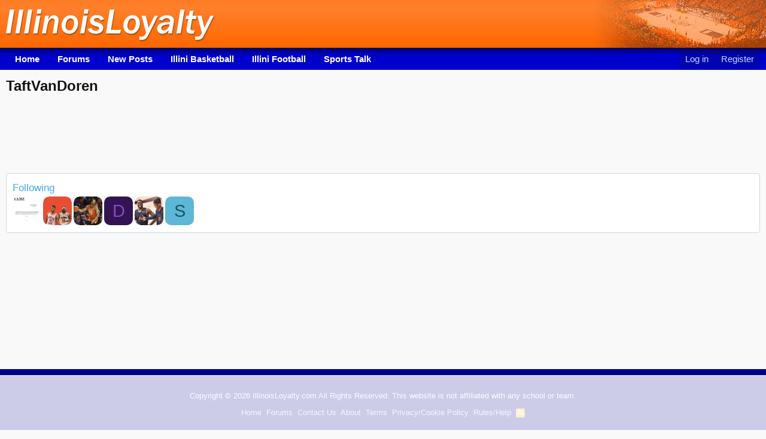

--- FILE ---
content_type: text/html; charset=utf-8
request_url: https://www.illinoisloyalty.com/members/taftvandoren.749006/about
body_size: 7126
content:
<!DOCTYPE html>
<html id="XF" lang="en-US" dir="LTR"
	data-app="public"
	data-template="member_about"
	data-container-key=""
	data-content-key=""
	data-logged-in="false"
	data-cookie-prefix="xf_"
	data-csrf="1769099734,a64d363f62cab8dd195470647e14d74d"
	class="has-no-js template-member_about"
	>
<head>
	<meta charset="utf-8" />
	<meta http-equiv="X-UA-Compatible" content="IE=Edge" />
	<meta name="viewport" content="width=device-width, initial-scale=1, viewport-fit=cover">

	
	
	


	<title>TaftVanDoren</title>

	<link rel="manifest" href="/webmanifest.php">
	
		<meta name="theme-color" content="#ff761b" />
	

	<meta name="apple-mobile-web-app-title" content="IllinoisLoyalty">
	
		<link rel="apple-touch-icon" href="/inc/il-192.png">
	

	

	
		
	
	
	<meta property="og:site_name" content="Illini Message Board" />


	
	
		
	
	
	<meta property="og:type" content="website" />


	
	
		
	
	
	
		<meta property="og:title" content="TaftVanDoren" />
		<meta property="twitter:title" content="TaftVanDoren" />
	


	
	
	
		
	
	
	<meta property="og:url" content="https://www.illinoisloyalty.com/members/taftvandoren.749006/about" />


	
	
		
	
	
	
		<meta property="og:image" content="/inc/il-1200.png" />
		<meta property="twitter:image" content="/inc/il-1200.png" />
		<meta property="twitter:card" content="summary" />
	


	

	
	

	



	




	<link rel="stylesheet" href="/css.php?css=public%3Anormalize.css%2Cpublic%3Afa.css%2Cpublic%3Acore.less%2Cpublic%3Aapp.less&amp;s=18&amp;l=1&amp;d=1769047422&amp;k=c5d9d1a350dad71ff8144538134bb728f5c8d250" />

	<link rel="stylesheet" href="/css.php?css=public%3Aextra.less&amp;s=18&amp;l=1&amp;d=1769047422&amp;k=d04bea2b695084a7621ce8f8079fa20059b42dae" />

	
		<script src="/js/xf/preamble.min.js?_v=0bdae964"></script>
	


	
		<link rel="icon" type="image/png" href="/inc/il-32.png" sizes="32x32" />
	
	

<script data-no-optimize="1" data-cfasync="false">
(function(w, d) {
w.adthrive = w.adthrive || {};
w.adthrive.cmd = w.
adthrive.cmd || [];
w.adthrive.plugin = 'adthrive-ads-manual';
w.adthrive.host = 'ads.adthrive.com';var s = d.createElement('script');
s.async = true;
s.referrerpolicy='no-referrer-when-downgrade';
s.src = 'https://' + w.adthrive.host + '/sites/60ec2f2fbef6de4b9987a2d3/ads.min.js?referrer=' + w.encodeURIComponent(w.location.href) + '&cb=' + (Math.floor(Math.random() * 100) + 1);
var n = d.getElementsByTagName('script')[0];
n.parentNode.insertBefore(s, n);
})(window, document);
</script>

	
<!-- Global site tag (gtag.js) - Google Analytics -->
<script async src="https://www.googletagmanager.com/gtag/js?id=G-WTLH3ZH378"></script>
<script>
  window.dataLayer = window.dataLayer || [];
  function gtag(){dataLayer.push(arguments);}
  gtag('js', new Date());
  gtag('config', 'G-WTLH3ZH378');
</script>

</head>
<body data-template="member_about">

<div class="p-pageWrapper" id="top">





<header class="p-header" id="header">
	<div class="p-header-inner">
		<div class="p-header-content">

			<div class="p-header-logo p-header-logo--image">
				<a href="https://www.illinoisloyalty.com">
					<img src="/inc/logo-81.jpg" srcset="/inc/logo-81-1.jpg 2x" alt="Illini Message Board"
						width="350" height="80" />
				</a>
			</div>
			<div class="topart">
			
			<img src="/inc/logo-3.jpg" alt="" />
			
			</div>
			

		</div>
	</div>
</header>





	<div class="p-navSticky p-navSticky--primary" data-xf-init="sticky-header">
		
	<nav class="p-nav">
		<div class="p-nav-inner">
			<button type="button" class="button--plain p-nav-menuTrigger button" data-xf-click="off-canvas" data-menu=".js-headerOffCanvasMenu" tabindex="0" aria-label="Menu"><span class="button-text">
				<i aria-hidden="true"></i>
			</span></button>

			<div class="p-nav-smallLogo">
				<a href="https://www.illinoisloyalty.com">
					<img src="/inc/logo-81.jpg" srcset="/inc/logo-81-1.jpg 2x" alt="Illini Message Board"
						width="350" height="80" />
				</a>
			</div>

			<div class="p-nav-scroller hScroller" data-xf-init="h-scroller" data-auto-scroll=".p-navEl.is-selected">
				<div class="hScroller-scroll">
					<ul class="p-nav-list js-offCanvasNavSource">
					
						<li>
							
	<div class="p-navEl " >
		

			
	
	<a href="https://www.illinoisloyalty.com"
		class="p-navEl-link "
		 title="Illini Sports Blog"
		data-xf-key="1"
		data-nav-id="home">Home</a>


			

		
		
	</div>

						</li>
					
						<li>
							
	<div class="p-navEl " >
		

			
	
	<a href="/community/"
		class="p-navEl-link "
		 title="Illini Message Board"
		data-xf-key="2"
		data-nav-id="forums">Forums</a>


			

		
		
	</div>

						</li>
					
						<li>
							
	<div class="p-navEl " >
		

			
	
	<a href="/Forum/whats-new/posts"
		class="p-navEl-link "
		 title="New Posts"
		data-xf-key="3"
		data-nav-id="newposts">New Posts</a>


			

		
		
	</div>

						</li>
					
						<li>
							
	<div class="p-navEl " >
		

			
	
	<a href="/illini-basketball/"
		class="p-navEl-link "
		 title="Illini Basketball"
		data-xf-key="4"
		data-nav-id="illinibasketball">Illini Basketball</a>


			

		
		
	</div>

						</li>
					
						<li>
							
	<div class="p-navEl " >
		

			
	
	<a href="/illini-football/"
		class="p-navEl-link "
		 title="Illini Football"
		data-xf-key="5"
		data-nav-id="illinifootball">Illini Football</a>


			

		
		
	</div>

						</li>
					
						<li>
							
	<div class="p-navEl " >
		

			
	
	<a href="/community/general-sports-talk.6/"
		class="p-navEl-link "
		 title="Sports Talk"
		data-xf-key="6"
		data-nav-id="sportstalk">Sports Talk</a>


			

		
		
	</div>

						</li>
					
					</ul>
				</div>
			</div>

			<div class="p-nav-opposite">
				<div class="p-navgroup p-account p-navgroup--guest">
					
						<a href="/login/" class="p-navgroup-link p-navgroup-link--textual p-navgroup-link--logIn"
							data-xf-click="overlay" data-follow-redirects="on">
							<span class="p-navgroup-linkText">Log in</span>
						</a>
						
							<a href="/register/" class="p-navgroup-link p-navgroup-link--textual p-navgroup-link--register"
								data-xf-click="overlay" data-follow-redirects="on">
								<span class="p-navgroup-linkText">Register</span>
							</a>
						
					
				</div>

				<div class="p-navgroup p-discovery p-discovery--noSearch">
					<a href="/whats-new/"
						class="p-navgroup-link p-navgroup-link--iconic p-navgroup-link--whatsnew"
						aria-label="What&#039;s new"
						title="What&#039;s new">
						<i aria-hidden="true"></i>
						<span class="p-navgroup-linkText">What's new</span>
					</a>

					
				</div>
			</div>
		</div>
	</nav>

	</div>
	
	
	



<div class="offCanvasMenu offCanvasMenu--nav js-headerOffCanvasMenu" data-menu="menu" aria-hidden="true" data-ocm-builder="navigation">
	<div class="offCanvasMenu-backdrop" data-menu-close="true"></div>
	<div class="offCanvasMenu-content">
		<div class="offCanvasMenu-header">
			Menu
			<a class="offCanvasMenu-closer" data-menu-close="true" role="button" tabindex="0" aria-label="Close"></a>
		</div>
		
			<div class="p-offCanvasRegisterLink">
				<div class="offCanvasMenu-linkHolder">
					<a href="/login/" class="offCanvasMenu-link" data-xf-click="overlay" data-menu-close="true">
						Log in
					</a>
				</div>
				<hr class="offCanvasMenu-separator" />
				
					<div class="offCanvasMenu-linkHolder">
						<a href="/register/" class="offCanvasMenu-link" data-xf-click="overlay" data-menu-close="true">
							Register
						</a>
					</div>
					<hr class="offCanvasMenu-separator" />
				
			</div>
		
		<div class="js-offCanvasNavTarget"></div>
		<div class="offCanvasMenu-installBanner js-installPromptContainer" style="display: none;" data-xf-init="install-prompt">
			<div class="offCanvasMenu-installBanner-header">Install the app</div>
			<button type="button" class="js-installPromptButton button"><span class="button-text">Install</span></button>
			<template class="js-installTemplateIOS">
				<div class="overlay-title">How to install the app on iOS</div>
				<div class="block-body">
					<div class="block-row">
						<p>
							Follow along with the video below to see how to install our site as a web app on your home screen.
						</p>
						<p style="text-align: center">
							<video src="/styles/default/xenforo/add_to_home.mp4"
								width="280" height="480" autoplay loop muted playsinline></video>
						</p>
						<p>
							<small><strong>Note:</strong> This feature may not be available in some browsers.</small>
						</p>
					</div>
				</div>
			</template>
		</div>
	</div>
</div>

<div class="p-body">
	<div class="p-body-inner">
		<!--XF:EXTRA_OUTPUT-->

		

		

		

	

		
		

	



		
	


		

		
	<noscript class="js-jsWarning"><div class="blockMessage blockMessage--important blockMessage--iconic u-noJsOnly">JavaScript is disabled. For a better experience, please enable JavaScript in your browser before proceeding.</div></noscript>

		
	<div class="blockMessage blockMessage--important blockMessage--iconic js-browserWarning" style="display: none">You are using an out of date browser. It  may not display this or other websites correctly.<br />You should upgrade or use an <a href="https://www.google.com/chrome/" target="_blank" rel="noopener">alternative browser</a>.</div>


		
			<div class="p-body-header">
			
				
					<div class="p-title ">
					
						
						
							<h1 class="p-title-value">TaftVanDoren</h1>
						
						
						
					
					</div>
				

			
			</div>
		

		<div class="p-body-main  ">
			
			<div class="p-body-contentCol"></div>
			

			

			<div class="p-body-content">
				

	

		
		
		<div style="padding: 10px 0;">
		</div>
		

	


				<div class="p-body-pageContent">

<div class="block">
	<div class="block-container">
		<div class="block-body">
		
		
			

			

			
				
			

			

			
				
					<div class="block-row block-row--separated">
						<h4 class="block-textHeader">Following</h4>
						<ul class="listHeap">
							
								
									<li>
										<a href="/members/illini0440.746153/" class="avatar avatar--s" data-user-id="746153" data-xf-init="member-tooltip">
			<img src="/data/avatars/s/746/746153.jpg?1745514541" srcset="/data/avatars/m/746/746153.jpg?1745514541 2x" alt="illini0440" class="avatar-u746153-s" width="48" height="48" loading="lazy" /> 
		</a>
									</li>
								
									<li>
										<a href="/members/fi_8905.749869/" class="avatar avatar--s" data-user-id="749869" data-xf-init="member-tooltip">
			<img src="/data/avatars/s/749/749869.jpg?1686427775" srcset="/data/avatars/m/749/749869.jpg?1686427775 2x" alt="FI_8905" class="avatar-u749869-s" width="48" height="48" loading="lazy" /> 
		</a>
									</li>
								
									<li>
										<a href="/members/lvilleill1.752524/" class="avatar avatar--s" data-user-id="752524" data-xf-init="member-tooltip">
			<img src="/data/avatars/s/752/752524.jpg?1736636181" srcset="/data/avatars/m/752/752524.jpg?1736636181 2x" alt="LvilleILL1" class="avatar-u752524-s" width="48" height="48" loading="lazy" /> 
		</a>
									</li>
								
									<li>
										<a href="/members/db11headband.631048/" class="avatar avatar--s avatar--default avatar--default--dynamic" data-user-id="631048" data-xf-init="member-tooltip" style="background-color: #331452; color: #8c47d1">
			<span class="avatar-u631048-s" role="img" aria-label="DB11Headband">D</span> 
		</a>
									</li>
								
									<li>
										<a href="/members/indy-illini-fan.623294/" class="avatar avatar--s" data-user-id="623294" data-xf-init="member-tooltip">
			<img src="/data/avatars/s/623/623294.jpg?1764368290" srcset="/data/avatars/m/623/623294.jpg?1764368290 2x" alt="Indy Illini Fan" class="avatar-u623294-s" width="48" height="48" loading="lazy" /> 
		</a>
									</li>
								
									<li>
										<a href="/members/sharpshot16.747220/" class="avatar avatar--s avatar--default avatar--default--dynamic" data-user-id="747220" data-xf-init="member-tooltip" style="background-color: #5cb8d6; color: #1a5366">
			<span class="avatar-u747220-s" role="img" aria-label="sharpshot16">S</span> 
		</a>
									</li>
								
							
						</ul>
						
					</div>
				
			

			

			
		
		
		</div>
	</div>
</div></div>
				
			</div>

			
		</div>

		
		
	

		

	

		
		<div style="padding: 40px 0 20px 0; text-align:center;">
		</div>

	

	

		
		<div style="padding: 40px 0 20px 0; text-align:center;">
		</div>

	


	</div>
</div>

<footer class="p-footer" id="footer">
	<div class="p-footer-inner">

		<div class="p-footer-row">
<div class="p-footer-row-opposite">
<div class="p-footer-copyright">
<div style="padding:10px 0;">Copyright &copy; 2026 IllinoisLoyalty.com All Rights Reserved. This website is not affiliated with any school or team.</div>
<div style="padding:0 0 10px 0;"><a href="https://www.illinoisloyalty.com">Home</a>&nbsp;&nbsp;<a href="https://www.illinoisloyalty.com/community/">Forums</a>&nbsp;&nbsp;<a href="https://www.illinoisloyalty.com/misc/contact">Contact Us</a>&nbsp;&nbsp;<a href="https://www.illinoisloyalty.com/About/">About</a>&nbsp;&nbsp;<a href="https://www.illinoisloyalty.com/About/terms.php">Terms</a>&nbsp;&nbsp;<a href="https://www.illinoisloyalty.com/About/privacy.php">Privacy/Cookie Policy</a>&nbsp;&nbsp;<a href="https://www.illinoisloyalty.com/help/rules/">Rules/Help</a>&nbsp;&nbsp;<a href="/community/-/index.rss" target="_blank" class="p-footer-rssLink" title="RSS"><span aria-hidden="true"><i class="fa fa-rss"></i><span class="u-srOnly">RSS</span></span></a></div>
</div>
			</div>
		</div>


		
	</div>
</footer>

</div> <!-- closing p-pageWrapper -->

<div class="u-bottomFixer js-bottomFixTarget">
	
	
</div>

<div class="u-navButtons js-navButtons" data-trigger-type="">
	<a href="javascript:" class="button--scroll button"><span class="button-text"><i class="fa--xf far fa-arrow-left" aria-hidden="true"></i><span class="u-srOnly">Back</span></span></a>
</div>




	<script src="https://ajax.googleapis.com/ajax/libs/jquery/3.5.1/jquery.min.js"></script><script>window.jQuery || document.write('<script src="/js/vendor/jquery/jquery-3.5.1.min.js?_v=0bdae964"><\/script>')</script>
	<script src="/js/vendor/vendor-compiled.js?_v=0bdae964"></script>
	<script src="/js/xf/core-compiled.js?_v=0bdae964"></script>
	
	<script>
		jQuery.extend(true, XF.config, {
			// 
			userId: 0,
			enablePush: true,
			pushAppServerKey: 'BAOQdjiHL_zVqTTRBhpj3ThPXww_yiyvBKO1UIws80BSqgGl4EpGqp_1tUf07818SEZC9KIWdcPt757y7WBTmtg',
			url: {
				fullBase: 'https://www.illinoisloyalty.com/',
				basePath: '/',
				css: '/css.php?css=__SENTINEL__&s=18&l=1&d=1769047422',
				keepAlive: '/login/keep-alive'
			},
			cookie: {
				path: '/',
				domain: '',
				prefix: 'xf_',
				secure: true,
				consentMode: 'disabled',
				consented: ["optional","_third_party"]
			},
			cacheKey: '1fb25663d0a51edfbb8dcd55dd71cd08',
			csrf: '1769099734,a64d363f62cab8dd195470647e14d74d',
			js: {},
			css: {"public:extra.less":true},
			time: {
				now: 1769099734,
				today: 1769061600,
				todayDow: 4,
				tomorrow: 1769148000,
				yesterday: 1768975200,
				week: 1768543200
			},
			borderSizeFeature: '3px',
			fontAwesomeWeight: 'r',
			enableRtnProtect: true,
			
			enableFormSubmitSticky: true,
			uploadMaxFilesize: 8388608,
			allowedVideoExtensions: ["m4v","mov","mp4","mp4v","mpeg","mpg","ogv","webm"],
			allowedAudioExtensions: ["mp3","opus","ogg","wav"],
			shortcodeToEmoji: true,
			visitorCounts: {
				conversations_unread: '0',
				alerts_unviewed: '0',
				total_unread: '0',
				title_count: true,
				icon_indicator: false
			},
			jsState: {},
			publicMetadataLogoUrl: '/inc/il-1200.png',
			publicPushBadgeUrl: 'https://www.illinoisloyalty.com/styles/default/xenforo/bell.png'
		});

		jQuery.extend(XF.phrases, {
			// 
			date_x_at_time_y: "{date} at {time}",
			day_x_at_time_y:  "{day} at {time}",
			yesterday_at_x:   "Yesterday at {time}",
			x_minutes_ago:    "{minutes} minutes ago",
			one_minute_ago:   "1 minute ago",
			a_moment_ago:     "A moment ago",
			today_at_x:       "Today at {time}",
			in_a_moment:      "In a moment",
			in_a_minute:      "In a minute",
			in_x_minutes:     "In {minutes} minutes",
			later_today_at_x: "Later today at {time}",
			tomorrow_at_x:    "Tomorrow at {time}",

			day0: "Sunday",
			day1: "Monday",
			day2: "Tuesday",
			day3: "Wednesday",
			day4: "Thursday",
			day5: "Friday",
			day6: "Saturday",

			dayShort0: "Sun",
			dayShort1: "Mon",
			dayShort2: "Tue",
			dayShort3: "Wed",
			dayShort4: "Thu",
			dayShort5: "Fri",
			dayShort6: "Sat",

			month0: "January",
			month1: "February",
			month2: "March",
			month3: "April",
			month4: "May",
			month5: "June",
			month6: "July",
			month7: "August",
			month8: "September",
			month9: "October",
			month10: "November",
			month11: "December",

			active_user_changed_reload_page: "The active user has changed. Reload the page for the latest version.",
			server_did_not_respond_in_time_try_again: "The server did not respond in time. Please try again.",
			oops_we_ran_into_some_problems: "Oops! We ran into some problems.",
			oops_we_ran_into_some_problems_more_details_console: "Oops! We ran into some problems. Please try again later. More error details may be in the browser console.",
			file_too_large_to_upload: "The file is too large to be uploaded.",
			uploaded_file_is_too_large_for_server_to_process: "The uploaded file is too large for the server to process.",
			files_being_uploaded_are_you_sure: "Files are still being uploaded. Are you sure you want to submit this form?",
			attach: "Attach files",
			rich_text_box: "Rich text box",
			close: "Close",
			link_copied_to_clipboard: "Link copied to clipboard.",
			text_copied_to_clipboard: "Text copied to clipboard.",
			loading: "Loading…",
			you_have_exceeded_maximum_number_of_selectable_items: "You have exceeded the maximum number of selectable items.",

			processing: "Processing",
			'processing...': "Processing…",

			showing_x_of_y_items: "Showing {count} of {total} items",
			showing_all_items: "Showing all items",
			no_items_to_display: "No items to display",

			number_button_up: "Increase",
			number_button_down: "Decrease",

			push_enable_notification_title: "Push notifications enabled successfully at Illini Message Board",
			push_enable_notification_body: "Thank you for enabling push notifications!",

			pull_down_to_refresh: "Pull down to refresh",
			release_to_refresh: "Release to refresh",
			refreshing: "Refreshing…"
		});
	</script>

	<form style="display:none" hidden="hidden">
		<input type="text" name="_xfClientLoadTime" value="" id="_xfClientLoadTime" title="_xfClientLoadTime" tabindex="-1" />
	</form>

	







	
	
<script type="text/javascript" async src="https://btloader.com/tag?o=5698917485248512&upapi=true&domain=illinoisloyalty.com"></script>
<script>!function(){"use strict";var e;e=document,function(){var t,n;function r(){var t=e.createElement("script");t.src="https://cafemedia-com.videoplayerhub.com/galleryplayer.js",e.head.appendChild(t)}function a(){var t=e.cookie.match("(^|[^;]+)\s*__adblocker\s*=\s*([^;]+)");return t&&t.pop()}function c(){clearInterval(n)}return{init:function(){var e;"true"===(t=a())?r():(e=0,n=setInterval((function(){100!==e&&"false" !== t || c(), "true" === t && (r(), c()), t = a(), e++}), 50))}}}().init()}();
</script>

</body>
</html>











--- FILE ---
content_type: text/html
request_url: https://api.intentiq.com/profiles_engine/ProfilesEngineServlet?at=39&mi=10&dpi=936734067&pt=17&dpn=1&iiqidtype=2&iiqpcid=b86ffb8f-afe8-4ed9-9f72-90eb507f98d9&iiqpciddate=1769099738771&pcid=fef8a350-6520-472b-8ad1-72b3f9d0e75d&idtype=3&gdpr=0&japs=false&jaesc=0&jafc=0&jaensc=0&jsver=0.33&testGroup=A&source=pbjs&ABTestingConfigurationSource=group&abtg=A&vrref=https%3A%2F%2Fwww.illinoisloyalty.com
body_size: 54
content:
{"abPercentage":97,"adt":1,"ct":2,"isOptedOut":false,"data":{"eids":[]},"dbsaved":"false","ls":true,"cttl":86400000,"abTestUuid":"g_5ae2b18b-8506-4e07-879a-242ad2f90cdc","tc":9,"sid":-2090826878}

--- FILE ---
content_type: text/css; charset=utf-8
request_url: https://www.illinoisloyalty.com/css.php?css=public%3Aextra.less&s=18&l=1&d=1769047422&k=d04bea2b695084a7621ce8f8079fa20059b42dae
body_size: 2234
content:
@charset "UTF-8";

/********* public:extra.less ********/
.u-bottomFixer{bottom:100px}.topart{height:80px;float:right}@media all and (max-width:750px){.topart{display:none}}.p-nav-smallLogo{max-width:125px}.node-icon i{display:none}.node-icon{background-image:url('/inc/forum_new.gif');background-repeat:no-repeat;background-position:center}.node--read .node-icon{opacity:0.8}.block-outer:not(.block-outer--after) .pageNavWrapper:not(.pageNavWrapper--forceShow){display:initial}.bbCodeBlock--unfurl{background:#f9f9f9;border-left:2px solid #f60}.bbCodeBlock--unfurl .contentRow-header{font-weight:700}.contentRow-figure.contentRow-figure--fixedSmall{width:150px}.contentRow-figure.contentRow-figure--fixedSmall img{max-height:100px}.p-title-value{font-weight:700}.p-header-inner{padding:0 0 0 10px}.p-header-content{padding:0}.message-content{padding-bottom:15px}.message-attribution{border:none;padding:0 0 10px 0}.message-body{margin:0}.message-signature{margin-top:20px}.reactionsBar{border-left:3px solid #f60;margin:3px 0}.username--banned{text-decoration:none}.block-header2{height:22px;color:#fff;background:#00c}.block-header2 a{color:#fff;text-decoration:none}.block-header2 a:hover{text-decoration:underline}.block-header2 h2{padding:0 0 0 10px;font-size:1em;margin:0px;-webkit-margin-before:0px;-webkit-margin-after:0px}.block-header3{padding:2px 5px;height:20px;color:#fff;background:#00c;font-size:.7em;border-radius:2px 2px 0 0}.block-header3 a{color:#fff;text-decoration:none}.block-header3 a:hover{text-decoration:underline}.block-header3 h2{padding:0 0 0 10px;font-size:1em;margin:0px;-webkit-margin-before:0px;-webkit-margin-after:0px}@media (max-width:650px){.message:not(.message--forceColumns) .message-cell.message-cell--user{display:none}}.contentm{font-weight:bold;font-size:.9em}@media all and (min-width:480px){.contentsmall{display:none}}@media all and (max-width:479px){.contentbig{display:none}}@media all and (min-width:651px){.contentm{display:none}.contentn{display:none}}@media all and (max-width:650px){.contentm{margin:0 0 7px 0}}.p-footer-row-opposite{float:none}.p-footer-copyright{font-size:1em}[data-container-key="node-13"] .p-staffBar-inner{max-width:1000px}[data-container-key="node-13"] .p-header-inner{max-width:1000px}[data-container-key="node-13"] .p-nav-inner{max-width:1000px}[data-container-key="node-13"] .p-body-inner{max-width:1000px}[data-container-key="node-13"] .p-header-logo{margin-left:auto}@media all and (min-width:751px){[data-container-key="node-13"] .p-body-main--withSidebar .p-body-content{padding-right:20px}}@media all and (max-width:750px){[data-container-key="node-13"] .p-body-main--withSidebar .p-body-content{padding:0}}[data-container-key="node-13"] .message-content{padding:0}[data-container-key="node-13"] .message-cell{padding:0}[data-template="forum_view_type_article"] h1{color:#676767;font-size:16px;padding:0 10px}[data-container-key="node-13"] h2.article-title a{font-weight:700;color:#f60;font-size:22px}[data-container-key="node-13"] h2.article-title a:hover{text-decoration:none}[data-container-key="node-13"] .block--articles.block--messages.block--expanded .article-title{margin:-5px 0 0 0}div.postresponses{width:110px;height:30px;padding:5px 0 0 0;border-radius:5px;font-size:.8em;font-weight:700;background:#ff9036;color:#fff;text-align:center}.postresponses a{color:#fff;text-decoration:underline}.postresponses:hover{color:#fff;background:#ff7412}[data-container-key="node-13"] .topart{display:none}[data-container-key="node-13"] .buttonGroup{display:none}[data-container-key="node-13"] .button.button--wrap{display:none}[data-container-key="node-13"] .block-filterBar{display:none}[data-container-key="node-13"] .block-outer{padding:0}[data-container-key="node-13"] .block--articles.block--messages.block--expanded .message+.message{margin-top:5px}[data-container-key="node-13"] .pageNav{margin-top:10px}[data-container-key="node-13"] .block-body{border:1px solid #e7e9f8;padding:4px;background:#f7f7f7;border-radius:0px}@media all and (min-width:751px){[data-container-key="node-13"] .block--messages .message{border:1px solid #e7e9f8;padding:15px;border-radius:0}}@media all and (max-width:750px){[data-container-key="node-13"] .block--messages .message{border:1px solid #e7e9f8;padding:10px 10px 10px 0;border-radius:0}}[data-container-key="node-13"] .homemainad{height:310px;background:#fff;margin:5px 0;padding:15px 0;border:1px solid #e7e9f8;text-align:center}[data-container-key="node-13"] .js-replyNewMessageContainer{display:none}[data-container-key="node-13"] .message-articleUserInfo{display:none}[data-container-key="node-13"] .homesidetop{background:#fff;text-align:center;padding:20px;border:1px solid #e7e9f8;border-radius:0px;margin-bottom:20px}[data-container-key="node-13"] .homesidead{height:290px;background:#fff;text-align:center;padding:20px;border:1px solid #e7e9f8;border-radius:0px;margin-bottom:20px}[data-container-key="node-13"] .homesideschedule{border:1px solid #f0f0f0;background:#fff;padding:0;margin-bottom:20px}[data-container-key="node-13"] .homesideschedule h3{background:#00c;color:#fff;padding:2px 10px 4px 10px;margin:0;font-size:.9em;font-weight:700}[data-container-key="node-13"] .homesideschedule table{font-family:Arial,Helvetica,sans-serif;width:100%;font-size:.8em}[data-container-key="node-13"] .homesideschedule td{border-bottom:1px solid #e7e9f8;padding:5px}[data-container-key="node-13"] .t1{font-size:.7em;padding-left:5px}[data-container-key="node-13"] .chartwin{color:#f60}[data-widget-key="newpostshome"] .block-container{border:1px solid #f0f0f0}[data-widget-key="newpostshome"] .block-body{background:#fff}[data-widget-key="newpostshome"] h3.block-minorHeader{background:#00c;color:#fff;padding:2px 10px 4px 10px;font-size:.9em;font-weight:700}[data-widget-key="newpostshome"] .contentRow-main.contentRow-main--close a{font-weight:400}[data-widget-key="newpostshome"] .contentRow-minor.contentRow-minor--hideLinks a{display:none}[data-widget-key="newpostshomesmall"] .block-container{border:1px solid #f0f0f0}[data-widget-key="newpostshomesmall"] .block-body{background:#fff}[data-widget-key="newpostshomesmall"] h3.block-minorHeader{background:#00c;color:#fff;padding:2px 10px 4px 10px;font-size:.9em;font-weight:700}[data-widget-key="newpostshomesmall"] .contentRow-main.contentRow-main--close a{font-weight:400}[data-widget-key="newpostshomesmall"] .contentRow-minor.contentRow-minor--hideLinks a{display:none}[data-widget-key="Membersonlinehome"] h3.block-minorHeader{display:none}[data-widget-key="Membersonlinehome"] .block-container{border:0;background:#fff;padding:0}[data-widget-key="Membersonlinehome"] .block-body{display:none}[data-widget-key="Membersonlinehome"] .block-footer{border:0;background:#fff;padding:0}[data-notice-id="-1"].notice--cookieAdvanced .cookies-main a,.notice--cookieAdvanced .cookies-options a,.notice--cookieAdvanced .cookies-options .inputChoices .iconic>i{color:}.notice.notice--cookieAdvanced .notice-content .u-pageCentered{display:inherit}@media (min-width:650px){.u-bottomFixer [data-notice-id="-1"]{left:20px;right:auto;bottom:20px;width:300px;max-width:100%;border-radius:4px;box-shadow:1px 1px 3px rgba(0,0,0,0.25);position:absolute}#footer{margin-bottom:0 !important}}.notice--primary .notice-content a.notice-dismiss.js-enablePushDismiss{padding-top:1px;padding-right:3px}.notice.notice--enablePush .button--link.button--enablePush{color:#edf6fd;background:#00c;border:1px solid rgba(255,0,0,0);margin-top:1%}.notice.notice--enablePush .button--link.button--enablePush:hover{background:#166eac}.notice.notice--enablePush.notice--accent .button--link.button.js-enablePushLink{color:#fefefe;background:#847c71;border:1px solid rgba(255,0,0,0);border-radius:4px;margin-top:1%}.notice.notice--enablePush.notice--accent .button--link.button.js-enablePushLink:hover{background:#eb8900}.notice.notice--enablePush .button--link.js-enablePushDismiss.button{float:right;line-height:1.4;height:1.4em;box-sizing:content-box}.notice-dismiss.js-enablePushDismiss{display:none}.notice.notice--enablePush.notice--accent .listInline.listInline--bullet>li::before{content:''}#pnn-push{height:47px;margin-top:-47px}.button--link.button--pushSettings.button{display:inline-block}@media (min-width:650px){.notice.notice--enablePush{left:20px;right:auto;bottom:20px;max-width:100%;border-radius:4px;box-shadow:1px 1px 3px rgba(0,0,0,0.25);position:absolute;width:350px}#footer{margin-bottom:0 !important}}@media (min-width:650px){.button--link.button--enablePush{display:none}.js-enablePushDismiss{display:none}.notice.notice--enablePush .button--link.js-enablePushDismiss.bottomCenter.button{float:none;display:block;margin-top:1%;line-height:1.4;height:1.4em;box-sizing:content-box}.button--link.js-enablePushDismiss.rightButton.button{display:none}.notice.notice--enablePush .button--link.button--enablePush{display:inline-block;width:88%}}@media (max-width:650px){.notice.notice--enablePush .rightButton{display:block}.button--link.button--enablePush{display:block;margin-top:2%}.js-enablePushDismiss{display:none}.notice.notice--enablePush .button--link.js-enablePushDismiss.bottomCenter.button{float:none;display:block;margin-top:2%;line-height:1.4;height:1.4em;box-sizing:content-box}.button--link.js-enablePushDismiss.rightButton.button{display:none}.notice.notice--enablePush .js-dismissMessage .button--link.button.js-enablePushLink,.notice.notice--enablePush .js-dismissMessage .button--link.button.js-dismissPerm{display:block}.notice.notice--enablePush .js-dismissMessage .button--link.button.js-dismissTemp{display:block;margin:2% 0}.notice.notice--enablePush .js-dismissMessage .js-enablePushLink,.notice.notice--enablePush .js-dismissMessage .js-dismissPerm,.notice.notice--enablePush .js-dismissMessage .js-dismissTemp{display:none}.notice.notice--enablePush .button--link.button--enablePush{display:inline-block;width:85%}}@media (min-width:650px){.notice.notice--enablePush .bottomCenter{display:none}.notice.notice--enablePush .js-dismissMessage .js-enablePushLink,.notice.notice--enablePush .js-dismissMessage .js-dismissTemp,.notice.notice--enablePush .js-dismissMessage .js-dismissPerm{display:none}.notice.notice--enablePush .js-dismissMessage .button--link.button.js-enablePushLink,.notice.notice--enablePush .js-dismissMessage .button--link.button.js-dismissTemp,.notice.notice--enablePush .js-dismissMessage .button--link.button.js-dismissPerm{display:block;margin:2% 0}}

--- FILE ---
content_type: text/plain
request_url: https://rtb.openx.net/openrtbb/prebidjs
body_size: -230
content:
{"id":"c43773b8-2d65-4ebf-9ae3-14cffed88c29","nbr":0}

--- FILE ---
content_type: text/plain
request_url: https://rtb.openx.net/openrtbb/prebidjs
body_size: -230
content:
{"id":"360a17e9-8f72-44b0-bffc-1c067987d963","nbr":0}

--- FILE ---
content_type: text/plain; charset=utf-8
request_url: https://ads.adthrive.com/http-api/cv2
body_size: 5695
content:
{"om":["0163743-1891/85285","04298897otm","04897otm","0fhptxpv","0iyi1awv","0mzsmbxe","0p298ycs8g7","0pycs8g7","0rbjykqy","0s298m4lr19","0sm4lr19","0yr3r2xx","1","1011_302_56233474","1011_302_56233494","1011_302_56233497","1011_302_56233559","1011_302_56233565","1011_302_56233570","1011_302_56233618","1011_302_56241522","1011_302_56590693","1011_302_57055408","101779_7764-1036209","101779_7764-1036210","1028_8728253","10298ua7afe","10868755","10ua7afe","11142692","11509227","1185:1610326728","11896988","118ep6wu","119_6207991","12010080","12010084","12010088","12047058","12168663","12169133","124682_659","124843_10","124848_8","1374w81n","1453468","1501804","1610326728","1610338926","1611092","17_24696334","17_24767255","1891/84813","1891/84814","1986:665280126","1kpjxj5u","1qlxu0yx","1qycnxb6","1r7rfn75","1zx7wzcw","201839498","202430_200_EAAYACogfp82etiOdza92P7KkqCzDPazG1s0NmTQfyLljZ.q7ScyBDr2wK8_","2132:42375967","2132:42602443","2132:45327684","2132:45483941","2132:45563097","2132:45563177","2132:45877320","2132:45999649","2132:46039500","2132:46039902","2179:579446982109280926","2249:567996566","2249:650628025","2249:651403773","2249:674673693","2249:674798650","2249:683817811","2307:04897otm","2307:10ua7afe","2307:26xkng83","2307:4l7yzzlo","2307:5am84p90","2307:63t6qg56","2307:72szjlj3","2307:74scwdnj","2307:77gj3an4","2307:794di3me","2307:7fl72cxu","2307:7fmk89yf","2307:7s82759r","2307:7yj1wi4i","2307:8ul426rx","2307:8w4klwi4","2307:98xzy0ek","2307:9nex8xyd","2307:9t6gmxuz","2307:a7w365s6","2307:bu0fzuks","2307:c1t9ap74","2307:cmpalw5s","2307:cv0h9mrv","2307:cymho2zs","2307:duxvs448","2307:emb9y625","2307:enlhmyoh","2307:fpbj0p83","2307:fphs0z2t","2307:fqeh4hao","2307:gdh74n5j","2307:ge4000vb","2307:gn3plkq1","2307:gopoc20f","2307:hswgcqif","2307:i3i05vpz","2307:iiu0wq3s","2307:ixtrvado","2307:lo36jnag","2307:n5qy4p52","2307:nv0uqrqm","2307:nzm94v28","2307:ou8gxy4u","2307:ouycdkmq","2307:plth4l1a","2307:qlw2vktr","2307:s2ahu2ae","2307:t2546w8l","2307:tty470r7","2307:u7p1kjgp","2307:uqph5v76","2307:uvzw7l54","2307:zpppp6w0","2409_15064_70_86112923","2409_15064_70_86128400","2409_15064_70_86128401","2409_15064_70_86128402","24732876","248485108","249174462","25048612","25_53v6aquw","25_pz8lwofu","25_utberk8n","25_xz6af56d","2636_1101777_7764-1036199","2636_1101777_7764-1036203","2636_1101777_7764-1036209","2636_1101777_7764-1036210","2636_1101777_7764-1036212","2662_200562_8182933","2676:85661853","2676:85987448","2676:86083000","2676:86087987","2676:86434089","2676:86739499","26xkng83","2715_9888_262592","2715_9888_522709","28925636","28929686","28933536","29414696","29414711","29451548","2974:8166422","2974:8168472","2ivtu6ed","2mokbgft","2nlagx7b","2y5a5qhb","3018/eece43c7919061860fcde1039c9412b5","308_125203_17","308_125204_13","31809564","32j56hnc","33058672","3335_73_665280126","33610849","33627470","34018583","34182009","3490:CR52212687","3490:CR52212688","3490:CR52223725","3490:CR52230541","3646_185414_T26335189","3658_151356_qlw2vktr","3658_155735_plth4l1a","3658_15936_5am84p90","3658_179227_ixtrvado","3658_18008_hswgcqif","3658_18008_nzm94v28","3658_78719_4l7yzzlo","381513943572","38339436","39231047","39303318","39350186","39364467","3LMBEkP-wis","3hkzqiet","3k7yez81","3p0mnojb","3q49ttf8","3v2n6fcp","409_216404","409_225988","409_228358","409_228370","409_228373","41cbeb10-5e00-4cca-85be-b1ced6cace98","42604842","43919974","43919984","43919985","439246469228","44023623","44629254","45291933","458901553568","46039090","47192068","4749xx5e","4771_67437_1610326628","481703827","485027845327","48739100","48739106","48739120","49123012","49304284","4941618","4947806","494bbf1f-16d1-4d5f-893f-32a911ffcd96","4aqwokyz","4coijx9x","4etfwvf1","4fk9nxse","4mmcjpc4","4q2am7xn","4zai8e8t","51004532","5126500501","51372355","51372397","51372410","521167","521168","522_119_6200711","52321874","5316_139700_12e77b72-2ef9-4e00-809e-3a6649976424","5316_139700_1675b5c3-9cf4-4e21-bb81-41e0f19608c2","5316_139700_25804250-d0ee-4994-aba5-12c4113cd644","5316_139700_5be498a5-7cd7-4663-a645-375644e33f4f","5316_139700_70a96d16-dcff-4424-8552-7b604766cb80","5316_139700_7ffcb809-64ae-49c7-8224-e96d7c029938","5316_139700_bd0b86af-29f5-418b-9bb4-3aa99ec783bd","5316_139700_cebab8a3-849f-4c71-9204-2195b7691600","5316_139700_de0a26f2-c9e8-45e5-9ac3-efb5f9064703","5316_139700_e57da5d6-bc41-40d9-9688-87a11ae6ec85","5316_139700_f7be6964-9ad4-40ba-a38a-55794e229d11","5316_139700_f8bf79aa-cdd1-4a88-ba89-cc9c12ddc76b","53786587","53v6aquw","5504:203928","5504:203939","5510:1nswb35c","5510:cymho2zs","5510:mznp7ktv","5510:ouycdkmq","5510:qlw2vktr","5510:quk7w53j","5510:wfxqcwx7","55116649","55221385","553779915","553781220","553781814","554440","554459","554465","554472","557_409_216366","557_409_216396","557_409_220343","557_409_220344","557_409_220354","557_409_223589","557_409_228055","557_409_228105","557_409_228349","558_93_9vtd24w4","558_93_nzm94v28","558_93_op9gtamy","558_93_plth4l1a","56071098","560_74_18268031","560_74_18298322","56341213","56632486","5670:8172741","576777115309199355","577477229","582mxy0f","59664236","59664270","59665059","59856354","59873208","59873223","59873224","59873230","5989_1799740_703656485","5989_84349_553781220","5989_84349_553781814","5989_84349_553782314","5am84p90","5nukj5da","60825627","60f5a06w","61174524","61210719","61213159","61213355","61213556","61281266","613344ix","61444664","61524915","618576351","618876699","618980679","61900466","619089559","61916211","61932920","62019442","62019681","62019933","62020288","62187798","6226505231","6226505239","6226508011","6226530649","6226549915","627225143","627301267","627309156","627309159","627506494","62779519","628015148","628086965","628153053","628222860","628223277","628360579","628360582","628444259","628444349","628444433","628444439","628456310","628456313","628456379","628456382","628456391","628622163","628622166","628622175","628622178","628622241","628622244","628622247","628622250","628683371","628687043","628687157","628687460","628687463","62873952","628803013","628841673","629007394","629009180","629167998","629168001","629168010","629168565","629171196","629171202","62946748","630137823","63092381","630928655","63100589","6365_61796_742174851279","6365_61796_784844652399","6365_61796_784880274628","6365_61796_784971491009","636910768489","63t6qg56","651637462","6547_67916_00YqwUu4UxGCy6SYNxXL","6547_67916_6I2I23wIVUDxqAWXYjwo","6547_67916_8s2SeVvyTN8GB4CDL9uR","6547_67916_JG9KsCmABt1VCudxaL8J","6547_67916_OWBkOMr5SoHXZw8LYAUe","6547_67916_WbXuLauYOscYWojaSZTB","6547_67916_pKT8j6NUlGhtB3hEchIH","6547_67916_rxBvqZTvqhwynreWVqTT","6547_67916_zCa9902J7HuIlg1aCYUs","659216891404","659713728691","665280126","67swazxr","680575923","680_99480_700109379","680_99480_700109383","680_99480_700109399","684493019","690_99485_1610326728","694055028848","696520279","697189959","697525819","697876985","697877001","6l5qanx0","6lmy2lg0","6mj57yc0","6pamm6b8","6zt4aowl","700109389","700109399","701329615","702834503","704087672","704089220","705397464","705411030","705413444","70_86128400","722434589030","724062712034","726223570444","7354_138543_85444966","7354_229128_86128400","74243_74_18364017","74243_74_18364062","74243_74_18364134","74_18364062","7732580","77gj3an4","78827864","794di3me","7969_149355_42375967","7969_149355_45999649","7a0tg1yi","7adfaf0c-5e33-425b-af4d-cd191bc454b1","7cmeqmw8","7fdb39zj","7fl72cxu","7fmk89yf","7qevw67b","7s82759r","7sf7w6kh","7xb3th35","7yj1wi4i","7zogqkvf","80243_80_12047058","8152859","8152879","8154362","8154363","8193078","82133854","82_7764-1036209","85402401","85444732","85444959","85444966","85943199","86082706","86434671","86507376","86509230","86690080","86698030","86925902","86925932","86925934","86925937","86925938","8b5u826e","8camtqjh","8gyxi0mz","8h0jrkwl","8mv3pfbo","8orkh93v","8u2upl8r","8u418w0z","8u696ss1","8ul426rx","8w4klwi4","8y2y355b","9057/211d1f0fa71d1a58cabee51f2180e38f","90_12219633","90_12219634","90_12491645","90_12764879","90dadd89-4e85-4235-b15e-195be05da4e7","9309343","97_8193078","98xzy0ek","9krcxphu","9nex8xyd","9r29815vock","9rqgwgyb","9t6gmxuz","9vj21krg","9vtd24w4","a566o9hb","a7w365s6","a7wye4jw","axw5pt53","b5h6ex3r","bd5xg6f6","bhcgvwxj","bn278v80","bq2rzo0o","bw5u85ie","c1t9ap74","c25t9p0u","cgx63l2w","clbujs0n","cmpalw5s","cqant14y","cr-5ov3ku6tubxe","cr-9yqe0fueu9vd","cr-Bitc7n_p9iw__vat__49i_k_6v6_h_jce2vj5h_G0l9Rdjrj","cr-Bitc7n_p9iw__vat__49i_k_6v6_h_jce2vj5h_PxWzTvgmq","cr-Bitc7n_p9iw__vat__49i_k_6v6_h_jce2vj5h_zKxG6djrj","cr-aaqt0kzrubwj","cr-aav1zf7tubwj","cr-aav22g0wubwj","cr-aav22g3uubwj","cr-aawz2m4yubwj","cr-aawz3f0uubwj","cr-f6puwm2w07tf1","cr-f6puwm2w27tf1","cr-f6puwm2x27tf1","cr-f6puwm2xw7tf1","cr-f6puwm2yw7tf1","cr-fl24zmy8uatj","cr-flbd4mx4uatj","cr-flbd4mx4ubxe","cr-pyl983h4uatj","cr-q97t18oou9vd","cr-q97t18ooubwe","cr223-e8rz0d0qxeu","cv0h9mrv","cymho2zs","czt3qxxp","d7ojx13x","d87ut8qg","d8xpzwgq","de66hk0y","djstahv8","dpjydwun","dsugp5th","dtm79nhf","duxvs448","dwjp56fe","dzn3z50z","e2c76his","eb9vjo1r","efce8e0c-a890-48c6-9898-0b38cceb9b50","eiqtrsdn","ekck35lf","enlhmyoh","erdsqbfc","eud1td0t","extremereach_creative_76559239","f97fc3c1-4496-4b1c-bce0-1ba62e89d2f6","fcn2zae1","ff9ee852-1778-4e25-8be0-1c8b4b24ae31","fjp0ceax","fjzzyur4","fpbj0p83","fqeh4hao","fy5qcztw","g2ozgyf2","g5egxitt","g6418f73","ge4000vb","gh8va2dg","gn3plkq1","gsez3kpt","h0cw921b","heyp82hb","hf9ak5dg","hffavbt7","hk984ucz","hqz7anxg","hswgcqif","hueqprai","hxxrc6st","i2aglcoy","i3298i05vpz","i3i05vpz","i8q65k6g","i9b8es34","iiu0wq3s","ixtrvado","j39smngx","j728o85b","ja9t2zld","jnn8cnz2","jox7do5h","jpyaen6f","jr169syq","k7dd9kai","kecbwzbd","kk5768bd","knoebx5v","ksrdc5dk","kz8629zd","lc408s2k","lqdvaorh","m1gs48fk","m2n177jy","mbgz0hvw","mdhhxn07","mmr74uc4","mne39gsk","mnzinbrt","mznp7ktv","n3egwnq7","n5298qy4p52","n5qy4p52","ncfr1yiw","ni42112n85bbg","nmm1c7f0","np9yfx64","ns298wg7sbb","nv0uqrqm","nzm94v28","o705c5j6","o7df6lpy","ofoon6ir","oj70mowv","op9gtamy","ou8gxy4u","ouycdkmq","owpdp17p","oyophs7h","ozdii3rw","p0noqqn9","p7balln7","pagvt0pd","pefxr7k2","phlvi7up","pi6u4hm4","pi9dvb89","pkydekxi","pl298th4l1a","plth4l1a","pmtssbfz","poc1p809","q0nt8p8d","q6wuoqcc","q9plh3qd","qe3j7nn0","qen3mj4l","qffuo3l3","qfy64iwb","qlw2vktr","qqvgscdx","quk7w53j","r3co354x","r747h5eh","rcfcy8ae","rk5pkdan","rrlikvt1","rxj4b6nw","ryln4v1q","s2ahu2ae","s4s41bit","saxpac11","seill0x0","t2546w8l","t2dlmwva","t4zab46q","t5alo5fu","t5kb9pme","t8qogbhp","teg4hf1e","tfbg3n3b","ti0s3bz3","tsa21krj","u2x4z0j8","u30fsj32","u59v8ho5","u690dg05","u7863qng","u7p1kjgp","ubjltf5y","uer2l962","uf7vbcrs","uhebin5g","ujl9wsn7","ujqkqtnh","uk3rjp8m","uq8t4ki4","uqph5v76","utberk8n","uv298zw7l54","uvzw7l54","uxt19cdi","veuwcd3t","vosqszns","w15c67ad","w3ez2pdd","w82ynfkl","wfxqcwx7","wt0wmo2s","ww9yxw2a","wwysuisj","x05tmoze","x0lc61jh","x716iscu","xdaezn6y","xgzzblzl","xmrkzlba","xv861jj5","yass8yy7","yi6qlg3p","ylz2n35t","z0t9f1cw","zd631qlo","zep75yl2","znl4u1zy","zpm9ltrh","zvdz58bk","zw6jpag6","zwzjgvpw","zxx9uh2b","7979132","7979135"],"pmp":[],"adomains":["123notices.com","1md.org","about.bugmd.com","acelauncher.com","adameve.com","akusoli.com","allyspin.com","askanexpertonline.com","atomapplications.com","bassbet.com","betsson.gr","biz-zone.co","bizreach.jp","bubbleroom.se","bugmd.com","buydrcleanspray.com","byrna.com","capitaloneshopping.com","clarifion.com","combatironapparel.com","controlcase.com","convertwithwave.com","cotosen.com","countingmypennies.com","cratedb.com","croisieurope.be","cs.money","dallasnews.com","definition.org","derila-ergo.com","dhgate.com","dhs.gov","displate.com","easyprint.app","easyrecipefinder.co","fabpop.net","familynow.club","fla-keys.com","folkaly.com","g123.jp","gameswaka.com","getbugmd.com","getconsumerchoice.com","getcubbie.com","gowavebrowser.co","gowdr.com","gransino.com","grosvenorcasinos.com","guard.io","hero-wars.com","holts.com","instantbuzz.net","itsmanual.com","jackpotcitycasino.com","justanswer.com","justanswer.es","la-date.com","lightinthebox.com","liverrenew.com","local.com","lovehoney.com","lulutox.com","lymphsystemsupport.com","manualsdirectory.org","meccabingo.com","medimops.de","mensdrivingforce.com","millioner.com","miniretornaveis.com","mobiplus.me","myiq.com","national-lottery.co.uk","naturalhealthreports.net","nbliver360.com","nikke-global.com","nordicspirit.co.uk","nuubu.com","onlinemanualspdf.co","original-play.com","outliermodel.com","paperela.com","paradisestays.site","parasiterelief.com","peta.org","photoshelter.com","plannedparenthood.org","playvod-za.com","printeasilyapp.com","printwithwave.com","profitor.com","quicklearnx.com","quickrecipehub.com","rakuten-sec.co.jp","rangeusa.com","refinancegold.com","robocat.com","royalcaribbean.com","saba.com.mx","shift.com","simple.life","spinbara.com","systeme.io","taboola.com","tackenberg.de","temu.com","tenfactorialrocks.com","theoceanac.com","topaipick.com","totaladblock.com","usconcealedcarry.com","vagisil.com","vegashero.com","vegogarden.com","veryfast.io","viewmanuals.com","viewrecipe.net","votervoice.net","vuse.com","wavebrowser.co","wavebrowserpro.com","weareplannedparenthood.org","xiaflex.com","yourchamilia.com"]}

--- FILE ---
content_type: text/plain; charset=UTF-8
request_url: https://at.teads.tv/fpc?analytics_tag_id=PUB_17002&tfpvi=&gdpr_consent=&gdpr_status=22&gdpr_reason=220&ccpa_consent=&sv=prebid-v1
body_size: 56
content:
ZjY1NTQ1NDQtZmYxNC00NWQzLWFmNmEtYWY4YWEwMThlMTlmIy0zLTk=

--- FILE ---
content_type: text/plain
request_url: https://rtb.openx.net/openrtbb/prebidjs
body_size: -85
content:
{"id":"87dbb4ad-d917-440f-9ed2-eee7bad7ed5d","nbr":0}